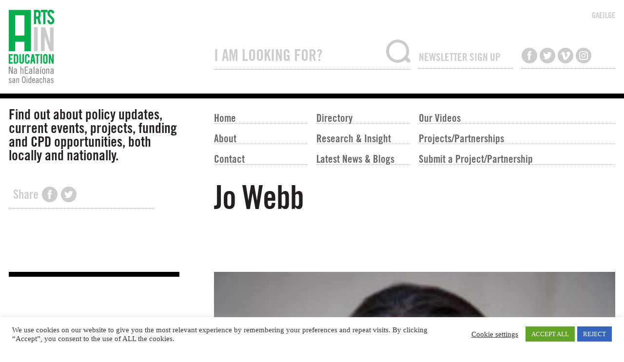

--- FILE ---
content_type: text/html; charset=UTF-8
request_url: https://artsineducation.ie/en/artists/jo-webb/
body_size: 7259
content:
<!DOCTYPE html>
<html><head>
<!-- Google Tag Manager -->
<script>(function(w,d,s,l,i){w[l]=w[l]||[];w[l].push({'gtm.start':
new Date().getTime(),event:'gtm.js'});var f=d.getElementsByTagName(s)[0],
j=d.createElement(s),dl=l!='dataLayer'?'&l='+l:'';j.async=true;j.src=
'https://www.googletagmanager.com/gtm.js?id='+i+dl;f.parentNode.insertBefore(j,f);
})(window,document,'script','dataLayer','GTM-K2JDTVW');</script><!---->
<!-- End Google Tag Manager -->

<meta charset="utf-8" />
<meta name="viewport" content="width=device-width, initial-scale=1, maximum-scale=1"> 
<meta http-equiv="X-UA-Compatible" content="IE=edge">


<title>Jo Webb | Artists | Arts in Education</title>
<meta name="description" content="" />
<meta property="og:title" content="Jo Webb - Arts in EducationArts in Education" />
<meta property="og:type" content="article" />
<meta property="og:url" content="https://artsineducation.ie/en/artists/jo-webb/" />
<meta property="og:image" content="https://artsineducation.ie/wp-content/uploads/edit_Jo-Webb-headshots-Oct-2014-1.jpg" />
 
    

<meta property="og:site_name" content="Arts in Education" />
<meta property="og:description" content="" />
    <link rel="shortcut icon" href="https://artsineducation.ie/wp-content/themes/aie2023/favicon1.png" type="image/png" />
<meta name='robots' content='index, follow, max-image-preview:large, max-snippet:-1, max-video-preview:-1' />

	<!-- This site is optimized with the Yoast SEO plugin v26.0 - https://yoast.com/wordpress/plugins/seo/ -->
	<link rel="canonical" href="https://artsineducation.ie/artists/jo-webb/" />
	<meta property="og:locale" content="en_US" />
	<meta property="og:type" content="article" />
	<meta property="og:title" content="Jo Webb - Arts in Education" />
	<meta property="og:url" content="https://artsineducation.ie/artists/jo-webb/" />
	<meta property="og:site_name" content="Arts in Education" />
	<meta property="og:image" content="https://artsineducation.ie/wp-content/uploads/edit_Jo-Webb-headshots-Oct-2014-1.jpg" />
	<meta property="og:image:width" content="216" />
	<meta property="og:image:height" content="216" />
	<meta property="og:image:type" content="image/jpeg" />
	<meta name="twitter:card" content="summary_large_image" />
	<!-- / Yoast SEO plugin. -->


<style id='wp-img-auto-sizes-contain-inline-css' type='text/css'>
img:is([sizes=auto i],[sizes^="auto," i]){contain-intrinsic-size:3000px 1500px}
/*# sourceURL=wp-img-auto-sizes-contain-inline-css */
</style>
<link rel='stylesheet' id='cookie-law-info-css' href='https://artsineducation.ie/wp-content/plugins/cookie-law-info/legacy/public/css/cookie-law-info-public.css?ver=3.3.9.1' type='text/css' media='all' />
<link rel='stylesheet' id='cookie-law-info-gdpr-css' href='https://artsineducation.ie/wp-content/plugins/cookie-law-info/legacy/public/css/cookie-law-info-gdpr.css?ver=3.3.9.1' type='text/css' media='all' />
<link rel='stylesheet' id='wpgeo-css' href='https://artsineducation.ie/wp-content/plugins/wp-geo/css/wp-geo.css?ver=3.5.1' type='text/css' media='all' />
<link rel='stylesheet' id='var-css' href='https://artsineducation.ie/wp-content/themes/aie2023/css/var.css?ver=6.9' type='text/css' media='screen' />
<link rel='stylesheet' id='aie2-css' href='https://artsineducation.ie/wp-content/themes/aie2023/css/aie2.css?ver=6.9' type='text/css' media='screen' />
<link rel='stylesheet' id='new-css' href='https://artsineducation.ie/wp-content/themes/aie2023/css/new.css?ver=6.9' type='text/css' media='screen' />
<link rel='stylesheet' id='post-css' href='https://artsineducation.ie/wp-content/themes/aie2023/css/post.css?ver=6.9' type='text/css' media='screen' />
<link rel='stylesheet' id='home_2022-css' href='https://artsineducation.ie/wp-content/themes/aie2023/css/home_2022.css?ver=6.9' type='text/css' media='screen' />
<link rel='stylesheet' id='projects_2022-css' href='https://artsineducation.ie/wp-content/themes/aie2023/css/projects_2022.css?ver=6.9' type='text/css' media='screen' />
<link rel='stylesheet' id='watch_2022-css' href='https://artsineducation.ie/wp-content/themes/aie2023/css/watch_2022.css?ver=6.9' type='text/css' media='screen' />
<link rel='stylesheet' id='news2022-css' href='https://artsineducation.ie/wp-content/themes/aie2023/css/news2022.css?ver=6.9' type='text/css' media='screen' />
<link rel='stylesheet' id='pagination-css' href='https://artsineducation.ie/wp-content/themes/aie2023/css/pagination.css?ver=6.9' type='text/css' media='screen' />
<link rel='stylesheet' id='resources2022-css' href='https://artsineducation.ie/wp-content/themes/aie2023/css/resources2022.css?ver=6.9' type='text/css' media='screen' />
<script type="text/javascript" src="https://artsineducation.ie/wp-content/themes/aie2023/js/jquery-latest.min.js?ver=3.6.0" id="jquery-js"></script>
<script type="text/javascript" id="cookie-law-info-js-extra">
/* <![CDATA[ */
var Cli_Data = {"nn_cookie_ids":[],"cookielist":[],"non_necessary_cookies":[],"ccpaEnabled":"","ccpaRegionBased":"","ccpaBarEnabled":"","strictlyEnabled":["necessary","obligatoire"],"ccpaType":"gdpr","js_blocking":"1","custom_integration":"","triggerDomRefresh":"","secure_cookies":""};
var cli_cookiebar_settings = {"animate_speed_hide":"500","animate_speed_show":"500","background":"#FFF","border":"#b1a6a6c2","border_on":"","button_1_button_colour":"#61a229","button_1_button_hover":"#4e8221","button_1_link_colour":"#fff","button_1_as_button":"1","button_1_new_win":"","button_2_button_colour":"#333","button_2_button_hover":"#292929","button_2_link_colour":"#444","button_2_as_button":"","button_2_hidebar":"","button_3_button_colour":"#3566bb","button_3_button_hover":"#2a5296","button_3_link_colour":"#fff","button_3_as_button":"1","button_3_new_win":"","button_4_button_colour":"#000","button_4_button_hover":"#000000","button_4_link_colour":"#333333","button_4_as_button":"","button_7_button_colour":"#61a229","button_7_button_hover":"#4e8221","button_7_link_colour":"#fff","button_7_as_button":"1","button_7_new_win":"","font_family":"inherit","header_fix":"","notify_animate_hide":"1","notify_animate_show":"","notify_div_id":"#cookie-law-info-bar","notify_position_horizontal":"right","notify_position_vertical":"bottom","scroll_close":"","scroll_close_reload":"","accept_close_reload":"","reject_close_reload":"","showagain_tab":"","showagain_background":"#fff","showagain_border":"#000","showagain_div_id":"#cookie-law-info-again","showagain_x_position":"100px","text":"#333333","show_once_yn":"","show_once":"10000","logging_on":"","as_popup":"","popup_overlay":"1","bar_heading_text":"","cookie_bar_as":"banner","popup_showagain_position":"bottom-right","widget_position":"left"};
var log_object = {"ajax_url":"https://artsineducation.ie/wp-admin/admin-ajax.php"};
//# sourceURL=cookie-law-info-js-extra
/* ]]> */
</script>
<script type="text/javascript" src="https://artsineducation.ie/wp-content/plugins/cookie-law-info/legacy/public/js/cookie-law-info-public.js?ver=3.3.9.1" id="cookie-law-info-js"></script>

			<script type="text/javascript">
			//<![CDATA[

			// WP Geo default settings
			var wpgeo_w = '100%';
			var wpgeo_h = '300px';
			var wpgeo_type = 'G_NORMAL_MAP';
			var wpgeo_zoom = 5;
			var wpgeo_controls = 'GLargeMapControl3D';
			var wpgeo_controltypes = 'G_NORMAL_MAP,G_SATELLITE_MAP,G_HYBRID_MAP,G_PHYSICAL_MAP';
			var wpgeo_scale = 'N';
			var wpgeo_overview = 'N';

			//]]>
			</script>
			    
<!-- Global site tag (gtag.js) - Google Analytics -->
<script async src="https://www.googletagmanager.com/gtag/js?id=G-KJ731CCZD1"></script>
<script>
  window.dataLayer = window.dataLayer || [];
  function gtag(){dataLayer.push(arguments);}
  gtag('js', new Date());

  gtag('config', 'G-KJ731CCZD1');
</script>
 <link rel='stylesheet' id='cookie-law-info-table-css' href='https://artsineducation.ie/wp-content/plugins/cookie-law-info/legacy/public/css/cookie-law-info-table.css?ver=3.3.9.1' type='text/css' media='all' />
</head>
  
 
<body id="en" class="wp-singular artists-template-default single single-artists postid-4860 wp-theme-aie2023 artists">
<!-- Google Tag Manager (noscript) -->
<noscript><iframe src="https://www.googletagmanager.com/ns.html?id=GTM-K2JDTVW"
height="0" width="0" style="display:none;visibility:hidden"></iframe></noscript>
<!-- End Google Tag Manager (noscript) -->
<script type="text/javascript">
    $('body').addClass("hasjs");
</script>



<header id="masthead"> 
<div class="wrapper" id="top">

<p id="logo"><a href="https://artsineducation.ie/" rel="home">Arts in Education</a></p>

<p id="translate">
<a href="https://artsineducation.ie/ga/artists/jo-webb">GAEILGE</a>
</p>




<div id="searchbox">            
 <form role="search" method="get"  id="searchform" action="https://artsineducation.ie/en/search/">
  <input type="text" name="s" id="s" value="I AM LOOKING FOR?" onfocus="if(this.value==this.defaultValue)this.value='';" onblur="if(this.value=='')this.value=this.defaultValue;" />
   
  <input type="submit" name="searchsubmit" id="searchsubmit" value="Search" />
</form> 
    
</div>

<div id="mailchimp">
<!--<h3>Join our mailing list</h3>--> 
<h3>NEWSLETTER SIGN UP</h3>
<!-- Begin MailChimp Signup Form -->
<div id="mc_embed_signup">

<form action="//artsineducation.us10.list-manage.com/subscribe/post?u=1b1c90ca204982fbb43314c96&amp;id=761e2fc07a" method="post" id="mc-embedded-subscribe-form" name="mc-embedded-subscribe-form" class="validate" target="_blank">

<!--<p><span class="asterisk">*</span> indicates required</p> -->
<p>
<label for="MERGE1">First Name  <span class="asterisk">*</span></label>
	<input type="text" value="First Name *" name="MERGE1" class="required" id="MERGE1" onFocus="if(this.value==this.defaultValue)this.value='';" onBlur="if(this.value=='')this.value=this.defaultValue;">
</p><p>
	<label for="MERGE2">Last Name  <span class="asterisk">*</span>
</label>
	<input type="text" value="Last Name *" name="MERGE2" class="required" id="MERGE2" onFocus="if(this.value==this.defaultValue)this.value='';" onBlur="if(this.value=='')this.value=this.defaultValue;">
</p><p>
	<label for="MERGE0">Email Address  <span class="asterisk">*</span>
</label>
	<input type="email" value="Email Address *" name="MERGE0" class="required email" id="MERGE0" onFocus="if(this.value==this.defaultValue)this.value='';" onBlur="if(this.value=='')this.value=this.defaultValue;">
</p><p>
<input type="submit" value="Subscribe" name="subscribe" id="mc-embedded-subscribe" class="button"></p>
	<div id="mce-responses" class="clear">
		<div class="response" id="mce-error-response" style="display:none"></div>
		<div class="response" id="mce-success-response" style="display:none"></div>
	</div>
  
</form>
</div>

<!--End mc_embed_signup-->
</div>


<ul id="social">
<li class="facebook"><a href="https://www.facebook.com/AiEPortal" target="_blank">Like us on Facebook</a></li>
<li class="twitter"><a href="https://twitter.com/ArtsEdPortal_ie" target="_blank">Follow us on Twitter</a></li>
<li class="vimeo"><a href="https://vimeo.com/aieportal" target="_blank">Watch us on Vimeo</a></li>
<li class="instagram"><a href="https://www.instagram.com/artsedportal_ie/" target="_blank">Follow us on Instagram</a></li>
</ul>
<br class="clear" />
</div>
<hr />
</header>

<div class="wrapper">


<div id="mainnav"><nav>
<ul>
<li id="home"><a href="https://artsineducation.ie/en/home/">Home</a></li>
<li id="about"><a href="https://artsineducation.ie/en/about/">About</a></li>
<li id="contact"><a href="https://artsineducation.ie/en/contact/">Contact</a></li>
</ul>
<ul>

<li id="directory"><a href="https://artsineducation.ie/en/directory/">Directory</a></li>

<li id="resources"><a href="https://artsineducation.ie/en/research-insight/">Research & Insight</a></li>
<li id="news"><a href="https://artsineducation.ie/en/news/">Latest News & Blogs</a></li>
</ul>
<ul class="wide">
    <!--<li id="wlr"><a href="/watch-listen-read"></a></li>-->
    <li id="wlr"><a href="https://artsineducation.ie/en/our-videos/">Our Videos</a></li>
<li id="projects"><a href="https://artsineducation.ie/en/projects/">Projects/Partnerships</a></li>

<li id="submit"><a href="https://artsineducation.ie/en/submit/">
Submit a Project/Partnership</a></li>
</ul>
</nav></div>



 

<div id="introbox">
<p>Find out about policy updates, current events, projects, funding and CPD opportunities, both locally and nationally.</p>
</div>
<br class="clear" />
</div>
</header>


<section id="content">

<div class="wrapper">


 
 
 
 
<header id="projheader">
<p class="share">
<strong>Share</strong>
<span class="facebook"><a href="https://www.facebook.com/sharer/sharer.php?u=https%3A%2F%2Fartsineducation.ie%2Fen%2Fartists%2Fjo-webb%2F">Share on Facebook</a></span>
<span class="twitter"><a href="http://twitter.com/share?text=&url=https%3A%2F%2Fartsineducation.ie%2Fen%2Fartists%2Fjo-webb%2F&via=ArtsEdPortal_ie">Share on Twitter</a></span>
</p>
<h1>Jo Webb</h1>
<br class="clear" />
</header>

<section id="projectmain">


<div id="mainimage"><div><img width="216" height="216" src="https://artsineducation.ie/wp-content/uploads/edit_Jo-Webb-headshots-Oct-2014-1.jpg" class="attachment-image_924_452 size-image_924_452 wp-post-image" alt="Jo Webb headshots" decoding="async" srcset="https://artsineducation.ie/wp-content/uploads/edit_Jo-Webb-headshots-Oct-2014-1.jpg 216w, https://artsineducation.ie/wp-content/uploads/edit_Jo-Webb-headshots-Oct-2014-1-157x157.jpg 157w" sizes="(max-width: 216px) 100vw, 216px" /></div></div>
<div id="maincaption"><p></p></div>
<div id="maincontent">
<div>
</div>
</div>

</section> 


<section id="projectmeta">
<section id="postmeta">
<div id="projectinfo">




</div>
</section>

</section> 

<br class="clear" />







<br class="clear" />

<hr />
</div>
</section>


 
<footer id="footer">
<div class="wrapper">

 
<div class="third">
<section><div>

<p id="flogo"><a href="/">Arts in Education</a></p>

<ul id="footer-social">
<li class="twitter"><a href="https://twitter.com/ArtsEdPortal_ie" target="_blank"><span>ArtsEdPortal_ie</span></a></li><li class="facebook"><a href="https://www.facebook.com/AiEPortal" target="_blank"><span>AiEPortal</span></a></li><li class="vimeo"><a href="https://vimeo.com/aieportal" target="_blank"><span>aieportal</span></a></li><li class="instagram"><a href="https://www.instagram.com/artsedportal_ie/" target="_blank"><span>artsedportal_ie</span></a></li></ul><br class="clear" />
</div>
</section>
</div>

<div id="depts" class="third">
<section><div>
<!--<p id="education" class="support"><a href="http://www.education.ie/">Department of Education and Skills</a></p>
<p id="arts" class="support"><a href="http://www.ahg.gov.ie/">Department of Arts, Heritage and the Gaeltacht</a></p>-->
<p id="creative" class="support"><a href="https://www.creativeireland.gov.ie/">Creative Ireland Programme</a></p><p id="gov" class="support"><a href="http://www.gov.ie/">Government of Ireland</a></p>
</div>
</section>
</div>

<div id="address" class="third">
<section><div>

        <p><a href="/en/privacy-policy/">Privacy Policy</a></p>
<p>To get in touch, email us at:<br />
<a href="mailto:editor@artsineducation.ie">editor@artsineducation.ie</a></p>
</div>
</section>
</div>
 

<br class="clear" />

<p id="designedby"><a href="http://newgraphic.ie/">Design by New Graphic</a></p>
</div>
</footer>



<script type="speculationrules">
{"prefetch":[{"source":"document","where":{"and":[{"href_matches":"/*"},{"not":{"href_matches":["/wp-*.php","/wp-admin/*","/wp-content/uploads/*","/wp-content/*","/wp-content/plugins/*","/wp-content/themes/aie2023/*","/*\\?(.+)"]}},{"not":{"selector_matches":"a[rel~=\"nofollow\"]"}},{"not":{"selector_matches":".no-prefetch, .no-prefetch a"}}]},"eagerness":"conservative"}]}
</script>
<!--googleoff: all--><div id="cookie-law-info-bar" data-nosnippet="true"><span><div class="cli-bar-container cli-style-v2"><div class="cli-bar-message">We use cookies on our website to give you the most relevant experience by remembering your preferences and repeat visits. By clicking “Accept”, you consent to the use of ALL the cookies.</div><div class="cli-bar-btn_container"><a role='button' class="cli_settings_button" style="margin:0px 10px 0px 5px">Cookie settings</a><a id="wt-cli-accept-all-btn" role='button' data-cli_action="accept_all" class="wt-cli-element medium cli-plugin-button wt-cli-accept-all-btn cookie_action_close_header cli_action_button">ACCEPT ALL</a> <a role='button' id="cookie_action_close_header_reject" class="medium cli-plugin-button cli-plugin-main-button cookie_action_close_header_reject cli_action_button wt-cli-reject-btn" data-cli_action="reject">REJECT</a></div></div></span></div><div id="cookie-law-info-again" data-nosnippet="true"><span id="cookie_hdr_showagain">Manage consent</span></div><div class="cli-modal" data-nosnippet="true" id="cliSettingsPopup" tabindex="-1" role="dialog" aria-labelledby="cliSettingsPopup" aria-hidden="true">
  <div class="cli-modal-dialog" role="document">
	<div class="cli-modal-content cli-bar-popup">
		  <button type="button" class="cli-modal-close" id="cliModalClose">
			<svg class="" viewBox="0 0 24 24"><path d="M19 6.41l-1.41-1.41-5.59 5.59-5.59-5.59-1.41 1.41 5.59 5.59-5.59 5.59 1.41 1.41 5.59-5.59 5.59 5.59 1.41-1.41-5.59-5.59z"></path><path d="M0 0h24v24h-24z" fill="none"></path></svg>
			<span class="wt-cli-sr-only">Close</span>
		  </button>
		  <div class="cli-modal-body">
			<div class="cli-container-fluid cli-tab-container">
	<div class="cli-row">
		<div class="cli-col-12 cli-align-items-stretch cli-px-0">
			<div class="cli-privacy-overview">
				<h4>Privacy Overview</h4>				<div class="cli-privacy-content">
					<div class="cli-privacy-content-text">This website uses cookies to improve your experience while you navigate through the website. Out of these, the cookies that are categorized as necessary are stored on your browser as they are essential for the working of basic functionalities of the website. We also use third-party cookies that help us analyze and understand how you use this website. These cookies will be stored in your browser only with your consent. You also have the option to opt-out of these cookies. But opting out of some of these cookies may affect your browsing experience.</div>
				</div>
				<a class="cli-privacy-readmore" aria-label="Show more" role="button" data-readmore-text="Show more" data-readless-text="Show less"></a>			</div>
		</div>
		<div class="cli-col-12 cli-align-items-stretch cli-px-0 cli-tab-section-container">
												<div class="cli-tab-section">
						<div class="cli-tab-header">
							<a role="button" tabindex="0" class="cli-nav-link cli-settings-mobile" data-target="necessary" data-toggle="cli-toggle-tab">
								Necessary							</a>
															<div class="wt-cli-necessary-checkbox">
									<input type="checkbox" class="cli-user-preference-checkbox"  id="wt-cli-checkbox-necessary" data-id="checkbox-necessary" checked="checked"  />
									<label class="form-check-label" for="wt-cli-checkbox-necessary">Necessary</label>
								</div>
								<span class="cli-necessary-caption">Always Enabled</span>
													</div>
						<div class="cli-tab-content">
							<div class="cli-tab-pane cli-fade" data-id="necessary">
								<div class="wt-cli-cookie-description">
									Necessary cookies are absolutely essential for the website to function properly. These cookies ensure basic functionalities and security features of the website, anonymously.
<table class="cookielawinfo-row-cat-table cookielawinfo-winter"><thead><tr><th class="cookielawinfo-column-1">Cookie</th><th class="cookielawinfo-column-3">Duration</th><th class="cookielawinfo-column-4">Gaeilge</th></tr></thead><tbody><tr class="cookielawinfo-row"><td class="cookielawinfo-column-1">cookielawinfo-checbox-analytics</td><td class="cookielawinfo-column-3">11 months</td><td class="cookielawinfo-column-4">This cookie is set by GDPR Cookie Consent plugin. The cookie is used to store the user consent for the cookies in the category "Analytics".</td></tr><tr class="cookielawinfo-row"><td class="cookielawinfo-column-1">cookielawinfo-checbox-functional</td><td class="cookielawinfo-column-3">11 months</td><td class="cookielawinfo-column-4">The cookie is set by GDPR cookie consent to record the user consent for the cookies in the category "Functional".</td></tr><tr class="cookielawinfo-row"><td class="cookielawinfo-column-1">cookielawinfo-checbox-others</td><td class="cookielawinfo-column-3">11 months</td><td class="cookielawinfo-column-4">This cookie is set by GDPR Cookie Consent plugin. The cookie is used to store the user consent for the cookies in the category "Other.</td></tr><tr class="cookielawinfo-row"><td class="cookielawinfo-column-1">cookielawinfo-checkbox-necessary</td><td class="cookielawinfo-column-3">11 months</td><td class="cookielawinfo-column-4">This cookie is set by GDPR Cookie Consent plugin. The cookies is used to store the user consent for the cookies in the category "Necessary".</td></tr><tr class="cookielawinfo-row"><td class="cookielawinfo-column-1">cookielawinfo-checkbox-performance</td><td class="cookielawinfo-column-3">11 months</td><td class="cookielawinfo-column-4">This cookie is set by GDPR Cookie Consent plugin. The cookie is used to store the user consent for the cookies in the category "Performance".</td></tr><tr class="cookielawinfo-row"><td class="cookielawinfo-column-1">viewed_cookie_policy</td><td class="cookielawinfo-column-3">11 months</td><td class="cookielawinfo-column-4">The cookie is set by the GDPR Cookie Consent plugin and is used to store whether or not user has consented to the use of cookies. It does not store any personal data.</td></tr></tbody></table>								</div>
							</div>
						</div>
					</div>
																	<div class="cli-tab-section">
						<div class="cli-tab-header">
							<a role="button" tabindex="0" class="cli-nav-link cli-settings-mobile" data-target="functional" data-toggle="cli-toggle-tab">
								Functional							</a>
															<div class="cli-switch">
									<input type="checkbox" id="wt-cli-checkbox-functional" class="cli-user-preference-checkbox"  data-id="checkbox-functional" />
									<label for="wt-cli-checkbox-functional" class="cli-slider" data-cli-enable="Enabled" data-cli-disable="Disabled"><span class="wt-cli-sr-only">Functional</span></label>
								</div>
													</div>
						<div class="cli-tab-content">
							<div class="cli-tab-pane cli-fade" data-id="functional">
								<div class="wt-cli-cookie-description">
									Functional cookies help to perform certain functionalities like sharing the content of the website on social media platforms, collect feedbacks, and other third-party features.
								</div>
							</div>
						</div>
					</div>
																	<div class="cli-tab-section">
						<div class="cli-tab-header">
							<a role="button" tabindex="0" class="cli-nav-link cli-settings-mobile" data-target="performance" data-toggle="cli-toggle-tab">
								Performance							</a>
															<div class="cli-switch">
									<input type="checkbox" id="wt-cli-checkbox-performance" class="cli-user-preference-checkbox"  data-id="checkbox-performance" />
									<label for="wt-cli-checkbox-performance" class="cli-slider" data-cli-enable="Enabled" data-cli-disable="Disabled"><span class="wt-cli-sr-only">Performance</span></label>
								</div>
													</div>
						<div class="cli-tab-content">
							<div class="cli-tab-pane cli-fade" data-id="performance">
								<div class="wt-cli-cookie-description">
									Performance cookies are used to understand and analyze the key performance indexes of the website which helps in delivering a better user experience for the visitors.
								</div>
							</div>
						</div>
					</div>
																	<div class="cli-tab-section">
						<div class="cli-tab-header">
							<a role="button" tabindex="0" class="cli-nav-link cli-settings-mobile" data-target="analytics" data-toggle="cli-toggle-tab">
								Analytics							</a>
															<div class="cli-switch">
									<input type="checkbox" id="wt-cli-checkbox-analytics" class="cli-user-preference-checkbox"  data-id="checkbox-analytics" />
									<label for="wt-cli-checkbox-analytics" class="cli-slider" data-cli-enable="Enabled" data-cli-disable="Disabled"><span class="wt-cli-sr-only">Analytics</span></label>
								</div>
													</div>
						<div class="cli-tab-content">
							<div class="cli-tab-pane cli-fade" data-id="analytics">
								<div class="wt-cli-cookie-description">
									Analytical cookies are used to understand how visitors interact with the website. These cookies help provide information on metrics the number of visitors, bounce rate, traffic source, etc.
								</div>
							</div>
						</div>
					</div>
																	<div class="cli-tab-section">
						<div class="cli-tab-header">
							<a role="button" tabindex="0" class="cli-nav-link cli-settings-mobile" data-target="advertisement" data-toggle="cli-toggle-tab">
								Advertisement							</a>
															<div class="cli-switch">
									<input type="checkbox" id="wt-cli-checkbox-advertisement" class="cli-user-preference-checkbox"  data-id="checkbox-advertisement" />
									<label for="wt-cli-checkbox-advertisement" class="cli-slider" data-cli-enable="Enabled" data-cli-disable="Disabled"><span class="wt-cli-sr-only">Advertisement</span></label>
								</div>
													</div>
						<div class="cli-tab-content">
							<div class="cli-tab-pane cli-fade" data-id="advertisement">
								<div class="wt-cli-cookie-description">
									Advertisement cookies are used to provide visitors with relevant ads and marketing campaigns. These cookies track visitors across websites and collect information to provide customized ads.
								</div>
							</div>
						</div>
					</div>
																	<div class="cli-tab-section">
						<div class="cli-tab-header">
							<a role="button" tabindex="0" class="cli-nav-link cli-settings-mobile" data-target="others" data-toggle="cli-toggle-tab">
								Others							</a>
															<div class="cli-switch">
									<input type="checkbox" id="wt-cli-checkbox-others" class="cli-user-preference-checkbox"  data-id="checkbox-others" />
									<label for="wt-cli-checkbox-others" class="cli-slider" data-cli-enable="Enabled" data-cli-disable="Disabled"><span class="wt-cli-sr-only">Others</span></label>
								</div>
													</div>
						<div class="cli-tab-content">
							<div class="cli-tab-pane cli-fade" data-id="others">
								<div class="wt-cli-cookie-description">
									Other uncategorized cookies are those that are being analyzed and have not been classified into a category as yet.
								</div>
							</div>
						</div>
					</div>
										</div>
	</div>
</div>
		  </div>
		  <div class="cli-modal-footer">
			<div class="wt-cli-element cli-container-fluid cli-tab-container">
				<div class="cli-row">
					<div class="cli-col-12 cli-align-items-stretch cli-px-0">
						<div class="cli-tab-footer wt-cli-privacy-overview-actions">
						
															<a id="wt-cli-privacy-save-btn" role="button" tabindex="0" data-cli-action="accept" class="wt-cli-privacy-btn cli_setting_save_button wt-cli-privacy-accept-btn cli-btn">SAVE &amp; ACCEPT</a>
													</div>
						
					</div>
				</div>
			</div>
		</div>
	</div>
  </div>
</div>
<div class="cli-modal-backdrop cli-fade cli-settings-overlay"></div>
<div class="cli-modal-backdrop cli-fade cli-popupbar-overlay"></div>
<!--googleon: all--><script type="text/javascript" src="https://artsineducation.ie/wp-includes/js/dist/hooks.min.js?ver=dd5603f07f9220ed27f1" id="wp-hooks-js"></script>
<script type="text/javascript" src="https://artsineducation.ie/wp-includes/js/dist/i18n.min.js?ver=c26c3dc7bed366793375" id="wp-i18n-js"></script>
<script type="text/javascript" id="wp-i18n-js-after">
/* <![CDATA[ */
wp.i18n.setLocaleData( { 'text direction\u0004ltr': [ 'ltr' ] } );
//# sourceURL=wp-i18n-js-after
/* ]]> */
</script>
<script type="text/javascript" src="https://artsineducation.ie/wp-content/plugins/contact-form-7/includes/swv/js/index.js?ver=6.1.4" id="swv-js"></script>
<script type="text/javascript" id="contact-form-7-js-before">
/* <![CDATA[ */
var wpcf7 = {
    "api": {
        "root": "https:\/\/artsineducation.ie\/wp-json\/",
        "namespace": "contact-form-7\/v1"
    },
    "cached": 1
};
//# sourceURL=contact-form-7-js-before
/* ]]> */
</script>
<script type="text/javascript" src="https://artsineducation.ie/wp-content/plugins/contact-form-7/includes/js/index.js?ver=6.1.4" id="contact-form-7-js"></script>
<script type="text/javascript" src="https://artsineducation.ie/wp-content/themes/aie2023/js/jQuery-FontSpy.js?ver=1.1" id="cluster-js"></script>
<script type="text/javascript" src="https://artsineducation.ie/wp-content/themes/aie2023/js/libs.js?ver=1.1" id="libs-js"></script>
<script type="text/javascript" src="https://artsineducation.ie/wp-content/themes/aie2023/js/aie_2021.js?ver=1.1" id="aie_2021-js"></script>















</body>
</html>


--- FILE ---
content_type: text/css
request_url: https://artsineducation.ie/wp-content/themes/aie2023/css/var.css?ver=6.9
body_size: -44
content:
:root {

/*    --grey: #666;*/
    --grey: #595959;
    --blue: #00ccff;

    --green: #1caf4d;

    --pink: #FF4DB9;

}

--- FILE ---
content_type: text/css
request_url: https://artsineducation.ie/wp-content/themes/aie2023/css/post.css?ver=6.9
body_size: 629
content:
#fullpost #profile>div:first-child div {
 width:100%; max-width: 200px; margin-bottom: 30px;
}
#fullpost #profile>div:first-child div picture {
 padding-bottom: 100%; border-radius: 50%; position: relative; overflow: hidden; display: block; margin-bottom: 20px;
}
#fullpost #profile>div:first-child div picture img{ width: calc(100% + 2px); height: calc(100% + 2px); position: absolute; top: 50%; left: 50%; transform: translate(-50%,-50%);
}


#fullpost #profile figcaption{     color: #1caf4d;
    font-style: italic; padding:0.5em;
    font-size: 1.5em;
    line-height: 1.4;}
    #fullpost #profile {
 
        color: #808080; font-style: italic; margin-bottom: 40px; 
}

@media all and (max-width: 500px) {
   
    #fullpost {
margin-right: 20px;
    }
    #fullpost #profile>div:first-child div {
        max-width: 160px;
    }
}

@media all and (min-width: 501px) {
   
#fullpost { 
display: flex;
flex-wrap: wrap;
}


#fullpost #postmeta {order:-100;}


#fullpost #postimage {
width: 65.25423728813559%;
  
    margin: 0 1.41242937853107% 1em 0;
    order: 0;
}
#fullpost #postmeta {
    width: 27.75423728813559%;
    margin: 0 5.57909604519774% 0 0;
}
#fullpost #maincaption {
/*width:calc(0.2337662337662338 * 74.45887445887446%);*/
order:90;
/*flex:1;*/
margin: 0 1.412429378531073% 1em 1.412429378531073%;
    width:15.25423728813559%;

    flex:1;
}
 

#fullpost #profile {
    order: 10; 
    width:81.92090395480226%; 
        color: #808080; font-style: italic;
     display: flex;
      justify-content: space-between;
}
#fullpost #profile>div:first-child {
    width: 38.96551724137931%;
     display: flex;
}

#fullpost #profile>div:last-child {
    width:59.31034482758621%;
     
}

#fullpost.hasprofile #maincaption {
    order: 15;  
}
#fullpost #postcontent {
 
     width:48.58757062146893%;
    margin-left: 33.33333333333333%;
        
    order: 20;
}
#postcontent p {
    
    font-size: 1.8em;
    line-height: 1.5;
    padding-right: 2.90697674418605%;
    margin: 0 0 1em 0
        
}
    #postcontent li{  font-size: 1.8em; margin: 0 0 0.5em 1em }
    #postcontent ul { margin: 0 0 2em }
    #postcontent ul li{ list-style: disc; margin: 0 0 0.5em 1em}
    #postcontent ol li{ list-style: decimal; margin: 0 0 0.5em 1em }
 
}

--- FILE ---
content_type: text/css
request_url: https://artsineducation.ie/wp-content/themes/aie2023/css/home_2022.css?ver=6.9
body_size: 1406
content:

body.home section#content .wrapper {
    padding-right: 1.39275766016713% ;

}
body.home section#content .wrapper hr{
    margin-right: 0;
}

.box { margin-bottom: 24px; display: flex; flex-direction: column;}
.box>a{
    display: flex; flex-direction: column; flex: 1;

}
.box div {

    padding: 16px;background: #666666; color: white;


}

.boxes .box div {
    background: #cdcccc; color: black;flex: 1;
}
.boxes .box:nth-child(4n+1) div{
    background: #00ccff;
}
.boxes .box:nth-child(4n+2) div{
     background: #ff009a
}
.boxes .box:nth-child(4n+3) div{

}
.boxes .box:nth-child(4n+4) div{
     background:rgba(255,127,3,1);
}

.box>a:hover   {text-decoration: none !important; }
.box>a:hover div {background: var(--grey) !important ; color: white; }

#featured {position:relative;}

@media all and (min-width: 1024px) {
    #featured div {
        background: #00AD4D; color: white;
        box-sizing: border-box;
        width: calc(((100% - 1.39275766016713%) / 2) - 12px);
        width: calc(50% - 12px);
        max-width: 760px; margin: 0 auto; position: absolute; bottom:0; left: 0;/* transform: translate(-50%,-24px);*/

    }
}


.box picture{
    position: relative;
    display: block; width: 100%; height: 0; padding-bottom: 60%;
}

#featured picture {
    padding-bottom: 45%;
}
.box picture img{
    position: absolute;
    width: 100%; height: 100%; left: 0; top: 0; object-fit: cover;
}

.boxes { display: flex; flex-wrap: wrap; justify-content: space-between; }
.boxes .box {
    width: calc(50% - 12px);
}
@media all and (max-width: 500px) {
    .boxes .box {
        width: 100%;
    }

    body.home section#content .wrapper {
        padding-right: 4%;
    }
}



#newsletter { margin: 24px 0;  max-width: 760px;
    box-sizing: border-box;
    background: #cdcccc; color: black;
    padding:12px 12px 0;
}

body.home #newsletter {



    background: #cdcccc; color: black;
    padding:16px; max-width: 760px; margin: 0 auto 24px;
}

#newsletter form {
    box-sizing: border-box;
    font-size: inherit;


    display: flex;
}

#newsletter form p:first-of-type {
    flex: 1;
    margin-right: 1em;

}

#newsletter form input[type="email"] {
    border: none;
    outline: none;
    box-sizing: border-box;
    /*    color: black;
        background: var(--light-blue);border-bottom: 1px solid rgba(0, 0, 0, 1);*/
    background-color: white;  color: black; border: 1px solid white;

    outline: none;
    display: block;
    width: 100%;
 /*   flex: 1;*/

    font-size: inherit;
    line-height: inherit;
    font-weight: 400;

    font-family: inherit;
    font-style: normal;
   /* padding: 0 0.5em 0 0;margin-bottom: 1rem;*/


}


#newsletter form input:-webkit-autofill,
#newsletter form input:-webkit-autofill:hover,
#newsletter form input:-webkit-autofill:focus,
#newsletter form textarea:-webkit-autofill,
#newsletter form textarea:-webkit-autofill:hover,
#newsletter form textarea:-webkit-autofill:focus,
#newsletter form select:-webkit-autofill,
#newsletter form select:-webkit-autofill:hover,
#newsletter form select:-webkit-autofill:focus {
    /* border: 1px solid green;
   -webkit-text-fill-color: green;*/
    /* -webkit-box-shadow: 0 0 0px 1000px var(--light-blue) inset;*/

    transition: background-color 5000s ease-in-out 0s;

    background: white !important; color: black;

}


@-webkit-keyframes autofill {
    0%,100% {
        color: #666;
        background: transparent;
    }
}



#newsletter form input:-webkit-autofill {
    -webkit-animation-delay: 1s; /* Safari support - any positive time runs instantly */
    -webkit-animation-name: autofill;
    -webkit-animation-fill-mode: both;
}



#newsletter form p { margin:1em 0; }
#newsletter form label {
    visibility: hidden;
    position: fixed;
    top: -100px;
}

#newsletter form input[type="submit"] {
    display: inline-block;
    border: none;
    outline: none;
    font-weight: 700;
    margin: 0;
    cursor: pointer;


}

#newsletter form input[type="submit"] {
    cursor: pointer;
    font-weight: 400;

    display: flex;
    align-content: center;
    align-items: center;
    /*align-items: center;*/
    background-color: transparent;
    white-space: nowrap;
    /*color: #000;
    border: 1px solid rgba(0, 0, 0, 0.54);*/
    border: 1px solid white;
    color: white;
    transition: all 0.2s ease;
    font-size: inherit;
    line-height: inherit;
    transition-property: color, background, border;
    white-space: nowrap;


    /*padding: 0 0 0 0.75em;*/
    display: inline-flex;

    /*mix-blend-mode: screen;*/

    background:#1caf4d; border-color: #1caf4d;

}
#newsletter form input { line-height: 2; padding:0.5em }

#newsletter form  input[type="submit"]::after {
    display: block;
    content: "";
    height: 44px;
    width: 44px;
    min-width: 44px;
/*    background-image: var(--chevron-hover);
    background-size: var(--chevron-size);*/
    background-repeat: no-repeat;
    background-position: center;
    margin-left: auto;

    transform: rotate(-90deg);
}

#newsletter form button:hover {
    /*background-color: var(--spot);
    border: 1px solid var(--spot);
    color: white;*/
    background-color: white;
    border: 1px solid white;
    color: black;
}

#newsletter form button:hover::after {
   /* background-image: var(--chevron);*/
}


@media all and (min-width: 600px) {

}

@media all and (min-width: 900px) {

}

@media all and (max-width: 599px) {
    #newsletter form {
        display: block;


        font-size: 17px;
        line-height: 44px;
    }
}

--- FILE ---
content_type: text/css
request_url: https://artsineducation.ie/wp-content/themes/aie2023/css/watch_2022.css?ver=6.9
body_size: 1092
content:
#videos { margin-right: 1.43266475644699% !important; }


.watchitems {display: flex;   flex-wrap: wrap;}

.watchitem p:not(.thumb){ max-width:36em; }

#featuredvid { box-sizing: border-box; margin: 0 auto 24px; /*max-width: 900px;*/position: relative; display:flex; flex-wrap: nowrap; flex-direction: row }
#featuredvid p.category,
#featuredvid>div:first-child { width:66.666%; max-width: 900px; }


#featuredvid div:not(:first-child) {flex: 1;border-top: 7px solid #ff009a;
    padding:24px;}

div.watchitem{
    position: relative; display: flex; flex-direction: column; box-sizing: border-box;
    margin-bottom: 24px;     background: #cdcccc;
}


 
div.watchitem p.category { z-index: 98; }
div.watchitem p.category span {         background: var(--pink)  }

div.watchitem p.thumb {background-color: #666666;   background-position:center; background-size:cover; background-repeat:no-repeat;
    position: relative;   overflow: hidden;
    display: block; width: 100%; height:100%; position: absolute; top: 0; left: 0;
}
div.watchitem img{
    position: absolute;
    width: 100%; height: 100%; left: 0; top: 0; object-fit: cover;
}
.watchitem iframe { width:100%; height:100%; position:absolute; top:0; left:0; z-index:99; }


    div.watchitems div.watchitem { width: calc(50% - 12px); margin-right: 24px;   }
    div.watchitems div.watchitem:nth-child(2n+2) { margin-right: 0; }

div.watchitem div:not(.iframeholder) {
    border-top: 7px solid #ff009a;
    padding:24px;
}

@media all and (max-width: 500px) {
    #videos {  margin-right: 4% !important;  }

    div.watchitems div.watchitem { width: 100%;   margin-right: 0;  }
    div.watchitems div.watchitem:nth-child(2n+2) { margin-right: 0; }
    div.watchitem div:not(.iframeholder) {
        padding:20px;
    }
}



nav#filter { display: block; margin:0 auto 24px;  font-family: TGC, sans-serif; line-height:1; font-weight:bold; /*max-width: 900px;*/     text-align: center; }
nav#filter::after { display: table; content:"";
    clear: both; height: 1px; }
nav#filter h3 { /*float: left; */ display: inline-block }
nav#filter ul { display: inline-flex; flex-wrap: wrap; /*justify-content: center;*/     align-items: center; }

nav#filter ul::before,
nav#filter h3, nav#filter li { line-height:1.8;  font-size:2.5em; margin: 4px 6px; }
 nav#filter li { margin: 4px; }

/*nav#filter ul::before,*/
nav#filter a { display:inline-block; background:var(--grey); color:#FFF;  padding:0 0 0 5.98802395209581%; }


nav#filter { display: flex;  width: 100%;}

nav#filter ul::before {  /*content: attr(data-heading);*/  }

nav#filter ul::before,
nav#filter h3, nav#filter a { padding:0.25em 0.75em;}

nav#filter h3 { text-align: left;  white-space: nowrap;   }

nav#filter ul::before,
/*nav#filter li.clearing a,*/
nav#filter h3 {padding-left: 0; padding-right: 0; background: none; color: inherit;}


nav#filter a.active, nav#filter a:hover { background:#1caf4d; text-decoration:none;   }

/*nav#filter li.clearing a { color: #1caf4d; }
nav#filter li.clearing a:hover { text-decoration:underline; }*/


body.page-id-13 nav#filter a.active, body.page-id-13 nav#filter a:hover,
body.page-id-13 nav#filter a.active, body.page-id-13 nav#filter a:hover
{ background: var(--blue); color: black}/*
body.page-id-13 nav#filter li.clearing a { color: var(--blue); }*/


nav#filter li.clearing  {  font-size: 20px; }
nav#filter li.clearing a:link,nav#filter li.clearing a:visited { background: #333; color: white; border-radius:12px;}

nav#filter li.clearing a:hover{ background: var(--green); color: black  }
body.page-id-13 nav#filter li.clearing a:hover{ background: var(--blue); color: black  }


@media all and (max-width: 500px) {
    nav#filter {
        width: 100%; display: block;
    }
    nav#filter h3 {
        float: none; width: 100%;
    }
    nav#filter ul::before { min-width: 100%; }

    nav#filter ul {
       /* display: block;*/ justify-content: flex-start; text-align: left;
    }

    nav#filter ul::before,
    nav#filter h3, nav#filter li { font-size: 2.4em; }

    nav#filter ul::before,
    nav#filter h3, nav#filter a { padding:0.25em 20px;}

    nav#filter li:not(.clearing) { margin-right: 4%; width: 100%; box-sizing: border-box}
    nav#filter li a { display: block;}

}

--- FILE ---
content_type: image/svg+xml
request_url: https://artsineducation.ie/wp-content/themes/aie2023/images/search.svg
body_size: 443
content:
<?xml version="1.0" encoding="utf-8"?>
<!-- Generator: Adobe Illustrator 16.0.0, SVG Export Plug-In . SVG Version: 6.00 Build 0)  -->
<!DOCTYPE svg PUBLIC "-//W3C//DTD SVG 1.1//EN" "http://www.w3.org/Graphics/SVG/1.1/DTD/svg11.dtd">
<svg version="1.1" id="Layer_1" xmlns="http://www.w3.org/2000/svg" xmlns:xlink="http://www.w3.org/1999/xlink" x="0px" y="0px"
	 width="44px" height="42px" viewBox="0 0 44 42" enable-background="new 0 0 44 42" xml:space="preserve">
<path fill="#CDCCCC" d="M42.999,35.987l-4.34-4.341c1.864-3.118,2.955-6.75,2.955-10.646c0-11.492-9.316-20.809-20.808-20.809
	C9.316,0.191,0,9.507,0,21c0,11.49,9.315,20.809,20.806,20.809c5.123,0,9.808-1.862,13.435-4.933l3.933,3.934
	c0.667,0.668,1.539,0.999,2.414,0.999c0.871,0,1.747-0.331,2.411-0.999C44.333,39.475,44.333,37.319,42.999,35.987z M5.202,21
	c0-8.619,6.986-15.606,15.604-15.606S36.412,12.38,36.412,21c0,8.617-6.987,15.604-15.605,15.604S5.202,29.617,5.202,21z"/>
</svg>


--- FILE ---
content_type: image/svg+xml
request_url: https://artsineducation.ie/wp-content/themes/aie2023/images/facebook.svg
body_size: 335
content:
<?xml version="1.0" encoding="utf-8"?>
<!-- Generator: Adobe Illustrator 16.0.0, SVG Export Plug-In . SVG Version: 6.00 Build 0)  -->
<!DOCTYPE svg PUBLIC "-//W3C//DTD SVG 1.1//EN" "http://www.w3.org/Graphics/SVG/1.1/DTD/svg11.dtd">
<svg version="1.1" id="Layer_1" xmlns="http://www.w3.org/2000/svg" xmlns:xlink="http://www.w3.org/1999/xlink" x="0px" y="0px"
	 width="32px" height="32px" viewBox="0 0 32 32" enable-background="new 0 0 32 32" xml:space="preserve">
<g>
	<g>
		<path fill="#FFFFFF" d="M17.424,25.232h-3.818v-9.235h-1.913v-3.182h1.913v-1.91c0-2.597,1.077-4.14,4.137-4.14h2.553v3.182H18.7
			c-1.195,0-1.271,0.445-1.271,1.275l-0.005,1.593h2.886l-0.332,3.182h-2.554L17.424,25.232L17.424,25.232z"/>
	</g>
</g>
</svg>


--- FILE ---
content_type: application/javascript
request_url: https://artsineducation.ie/wp-content/themes/aie2023/js/aie_2021.js?ver=1.1
body_size: 5802
content:
if( /android|iphone|ipod|blackberry|mini|windows\sce|palm/i.test(navigator.userAgent.toLowerCase()) && /mobile/i.test(navigator.userAgent.toLowerCase())  ) {
	   var mobile = "mobile";
} else {var mobile = "notmobile"; } 
if( /ipad/i.test(navigator.userAgent.toLowerCase()) ) {
	   var ipad = "ipad";
	   
	   
} 

// wait for end of scrolling:
$.fn.scrollEnd = function(callback, timeout) {          
  $(this).scroll(function(){
    var $this = $(this);
    if ($this.data('scrollTimeout')) {
      clearTimeout($this.data('scrollTimeout'));
    }
    $this.data('scrollTimeout', setTimeout(callback,timeout));
  });
};

function scrollbarWidth() {
    var $inner = jQuery('<div style="width: 100%; height:200px;">test</div>'),
        $outer = jQuery('<div style="width:200px;height:150px; position: absolute; top: 0; left: 0; visibility: hidden; overflow:hidden;"></div>').append($inner),
        inner = $inner[0],
        outer = $outer[0];
     
    jQuery('body').append(outer);
    var width1 = inner.offsetWidth;
    $outer.css('overflow', 'scroll');
    var width2 = outer.clientWidth;
    $outer.remove();
 
    return (width1 - width2);
}

function checkingsize() {
	
	var bwidth = $(window).width();
    var hContent = $("body").height(); 
    var hWindow = $(window).height(); 
	var clientwidth =document.body.clientWidth;
	
    if(hContent>hWindow) {
        var wwidth = bwidth+scrollbarWidth();  
    } else {
        var wwidth = bwidth;
    }
	
	
	if( wwidth < 501 ){	
		if($('#hamburger').hasClass('out')){
		} else {
	     //$('#mainnav').hide();
		 $('#mainnav').hide();
		}
		 //$('#hamburger').show();
	} else {
		//$('#hamburger').hide();
		$('#mainnav').show();
	}	
	
	
	if( wwidth > 1436 ){
	} else if( wwidth < 1436 && wwidth > 950 ){	
	
	var pc = ((wwidth/1436)*100)*(62.5/100);
	var roundup = Math.round(pc)+'%'; 
	
	//$("#introbox").text(roundup);
	//$("body").css({ fontSize: roundup  });
	//$("#content p").css({ fontSize: '1.8em'  });
	
	} else if( wwidth < 950 && wwidth > 500 ){
		
		if (ipad == "ipad"){
		var pc = ((wwidth/1436)*100)*(62.5/100);
		var roundup = Math.round(pc)+'%'; 
		
		} else {
		var pc = ((950/1436)*100)*(62.5/100);
		var roundup = Math.round(pc)+'%'; 
		
		}
		//$("body").css({ fontSize: roundup  });
		//$("#content p").css({ fontSize: '1.8em'  });
	
	} else if( wwidth < 500 ){
		
		var pc = 100*(62.5/100);
		var roundup = Math.round(pc)+'%'; 
		
		//$("body").css({ fontSize: roundup  });
		//$("#content p").css({ fontSize: '1.8em'  });
	
	}  	 
	
	
	if (($("#quote").length > 0)){
		if( wwidth > 1436 ){	
		var qheight = 452;
		
		} else if( wwidth < 1436 ){	
		var qw = wwidth*98.60724233983287/100;
		var qheight = Math.round(qw*31.92090395480226/100);
		}
		$("#quote section").css({ minHeight: qheight  });
		 //$("#quote cite").text(qheight);
	}
		 
		  
	if( wwidth < 850 ){	
		 //$('#topmenu').hide();
		 //$("#mobileburger").css({ position: "static" });
		 
		 $("#swapto").prepend($('#swapper'));
		 $("#swaphome").prepend($('#bigsquare'));
		 
		 $("#wr1").before($('#twosquares'));
		  
	} else {
		//$('#topmenu').show();
		//$("#mobileburger").css({ position: "absolute" });	
		
		$("#swaphome").prepend($('#swapper'));
		$("#bigsquarehome").prepend($('#bigsquare'));
		
		$("#wr2").after($('#twosquares'));
	}	
	
	if ($("body.projects").length > 0){
		if( wwidth < 500 ){	
	
		  $('#projectmain').append($("#spotlightheading")); 
		  $('#projectmain').append($("#spotlight")); 
		 
		} else {
		
		  $('#headshots').prepend($("#spotlightheading")); 
		  $('#projectmain').prepend($("#spotlight")); 
		 
		}
	}
	
	

}





//READ MORE LINKS
function readmore(){


$(".readmore").each(function() {
	$(this).hide();
	$(this).before('<p class="expand more">Read more</p>');
	$(this).append('<p class="contract more">Read less</p>');
	
if($(this).closest("#featured").length ) {
	
$(".expand").css({cursor: "pointer"}).click(function(){
		$("#featured").addClass('projecttextopen');
		//$("#featured").animate({ height: 'auto', paddingBottom:'0' }, 200);
	$(this).next($('.readmore')).slideDown("fast");
	$(this).hide("fast");
	});
$(".contract").css({cursor: "pointer"}).click(function(){
	$(this).parent().slideUp("fast", function() {
		$("#featured").removeClass('projecttextopen');
		//$("#featured").animate({ height: '0', paddingBottom:'65.69767441860465%' }, 200);
	});
	$(this).parent().prev($('.expand')).show("fast"); 
	});

} else { 

$(".expand").css({cursor: "pointer"}).click(function(){ $(this).next($('.readmore')).slideDown("fast"); $(this).hide("fast"); });
$(".contract").css({cursor: "pointer"}).click(function(){ $(this).parent().slideUp("fast"); $(this).parent().prev($('.expand')).show("fast");  });

}
});
}



//CAPTIONS
function imagecaptions(){


$("#imagery p").each(function() {
	
	var thisalt = $(this).children('img').attr('alt');
	
	//$(this).html(thisalt);
	
	if(thisalt) {
	$(this).append('<span class="icap"><b>'+thisalt+'</b></span>');
	}
	var thisalt = '';		
});

$("#imagery p .icap").animate({ bottom: '-5em'}, 0);

$("#imagery p").hover(function(){
	
	
		$(this).children('.icap').animate({ bottom: '0'}, 100);
	
	},function() {
	
	$(this).children('.icap').animate({ bottom: '-5em'}, 100);
	
	});

}



$(window).resize(function() {
	 checkingsize(); 	
});

var getUrlParameter = function getUrlParameter(sParam) {
    var sPageURL = decodeURIComponent(window.location.search.substring(1)),
        sURLVariables = sPageURL.split('&'),
        sParameterName,
        i;

    for (i = 0; i < sURLVariables.length; i++) {
        sParameterName = sURLVariables[i].split('=');

        if (sParameterName[0] === sParam) {
            return sParameterName[1] === undefined ? true : sParameterName[1];
        }
    }
};


$(window).load(function(){
	
		var bwidth = $(window).width();
    var hContent = $("body").height(); 
    var hWindow = $(window).height(); 
	var clientwidth =document.body.clientWidth;
	
    if(hContent>hWindow) {
        var wwidth = bwidth+scrollbarWidth();  
    } else {
        var wwidth = bwidth;
    }
	
	
	if( wwidth > 500 ){	

if(getUrlParameter('type')!=null){ 
			var distance = $('#viewas').offset().top; 
			var newdistance = Math.round(distance)-20;
			$("html, body").delay(0).animate({ scrollTop: newdistance }, 0); 
}
	}

});


function directory_new(){
	
	if( $('#directorynav_new').length ){
		
		
		
		$('#directorynav_new > ul > li').each(function(){
			
			if($(this).has('ul').length){
				
				$(this).children('a').append('<b class="opener"></b>');
				$(this).children('a').append('<span class="chevron"></span>');
				
				var thislist = $(this).children('ul');
				thislist.hide();
				
/*				if($(this).children('a').hasClass('currentdirectory')){
					thislist.show();
				} */
								
				thislist.children('li').each(function(){
					
					if($(this).children('a').hasClass('currentdirectory')){
						$(this).closest('ul').closest('li').addClass('currentdirectory');
						$(this).closest('ul').closest('li').children('a').addClass('currentdirectory');
						
						$(this).closest('ul').closest('li').find('b.opener').addClass('opened');
				 
						thislist.show();
					} else { 
						
					}
				});
			}
		});
		
/*		$('#directorynav_new > ul > li > a').click(function(e) {
			e.stopPropagation();
			return false;
		});*/
		var dheight, newminheight;
		 dheight = $('#directorynav_new>ul').height();
				   if(dheight>400){
				   		newminheight = dheight+100+'px';
				   } else { newminheight = '500px';  }
				   
				   
				   
					$('#directory_list').animate({'min-height':newminheight},100);
					$('#directory_map').animate({'min-height':newminheight},100);
				   
		
		$("b.opener").css({cursor:'pointer'}).click(function(e) { 
		   
		   //do something
		   if($(this).hasClass('opened')) { 
//		   if($(this).closest('li').hasClass('currentdirectory')) { 
		  	   $(this).removeClass('opened');
			   $(this).closest('li').children('ul').slideUp(100, function(){
				   dheight = $('#directorynav_new>ul').height();
				   if(dheight>400){
				   		newminheight = dheight+100+'px';
				   } else { newminheight = '500px';  }
					$('#directory_list').animate({'min-height':newminheight},100);
					$('#directory_map').animate({'min-height':newminheight},100);
				}); 
		   	   //$(this).closest('li').removeClass('currentdirectory');
		   } else {
			   $(this).addClass('opened');
			   $(this).closest('li').children('ul').slideDown(100, function(){
				   dheight = $('#directorynav_new>ul').height();
				   if(dheight>400){
				   		newminheight = dheight+100+'px';
				   } else { newminheight = '500px';  }
					$('#directory_list').animate({'min-height':newminheight},100);
					$('#directory_map').animate({'min-height':newminheight},100);
				});
		   	   //$(this).closest('li').addClass('currentdirectory');
		   }
		   
		   e.stopPropagation();
		   return false;
		});
				
	}


	
}

function directory_list_pagination(){


var alphabet = ['abc','def','ghi','jkl','mno','pqr','stu','vwx','yz'];
var alphabetnames = ['ABC','DEF','GHI','JKL','MNO','PQR','STU','VWX','YZ'];
//	$('#directory_list')


	$('#directory_list .pagination').append('<ul></ul>');
	
	var index;
	for (index = 0; index < alphabet.length; ++index) {
		
		
		if($('#directory_list ul#'+alphabet[index]).length>0){
			
			$('#directory_list .pagination ul').append('<li><a href="#'+alphabet[index]+'">'+alphabetnames[index]+'</a></li>');
			
		} else {
			$('#directory_list .pagination ul').append('<li><span>'+alphabetnames[index]+'</span></li>');
		}
		
		
	}
	$('#directory_list .pagination ul li:first-child a').addClass('current');
	
	$('#directory_list .pagination li a').click(function(){
		
		if($(this).hasClass('current')){
			
			
		} else {
			
			$('#directory_list .pagination ul li a.current').removeClass('current');
			$(this).addClass('current');
			var href=$(this).attr('href');
			//var theid = href.substring(1, href.length);
			$('#directory_list ul.listing').hide();
			$(href).show();
			
			var distance = $('#directory_list').offset().top; 
			var newdistance = Math.round(distance);
			$("html, body").delay(200).animate({ scrollTop: newdistance }, 400); 
				  
		}
		
		return false;
		
	});



}

function downloads_analytics(){
	
	$('a[href$="pdf"] ,a[href$="docx"] ,  a[href$="doc"] ,  a[href$="xlsx"] ,  a[href$="xls"]').each(function(){
		
		var thislink = $(this);
		var href= thislink.attr('href');
		
		var filename = href.split('/').pop();
		//thislink.addEventListener('click', function(event) {
		thislink.click(function(){
		  event.preventDefault();
/*		  ga('send', 'event', 'Downloads', 'click', filename, {
			hitCallback: function() {
			  window.location.href = href;
			}
		  }); 
        
          gtag('event', 'Downloads', {
            'event_callback': function() {
              window.location.href = href;
            }
          });    */
            
            try {
              gtag('event', filename, {
                  'event_category': 'Downloads',
                  'event_label': filename,
                  'value': filename,

                  'event_callback': function() {
                      window.location.href = href;
                    }
                });

              return false;    
            } catch(e) {
                window.location.href = href
            }

		});
	});
}


$(document).ready(function() { 
downloads_analytics();
directory_new();
directory_list_pagination();
imagecaptions();

		fontSpy('TGC', {
			  success: function() {
				  setTimeout(function() {
          
					$('#introbox').show();
					}, 1000);
			     
			  },
			  failure: function() {
				  setTimeout(function() {
					$('#introbox').show();
					}, 1000);
			  }
			});

 		


checkingsize();

if (($(".wp-caption").length > 0)){
$(".wp-caption *").css({cursor:"text"}).click(function(){
	return false;
});
}

if (($("#headshots").length > 0)){
 
 $("#headshots #artists p").hover(function(){
	var headshot = $(this).data( "headshot" );
	$("#headshots #artists img").attr('src',headshot);
 });
  $("#headshots #teachers p").hover(function(){
	var headshot = $(this).data( "headshot" );
	$("#headshots #teachers img").attr('src',headshot);
 });
 
}



if (($(".watchitem").length > 0)){
	
	$('.watchitem').find('.iframeholder>.thumb').append('<img class="play" src="/wp-content/themes/aie/images/play1.png" />');
	
$('.watchitem').each(function(){
	//$(this).hide();
	
	$(this).css({cursor:"pointer"}).click(function(){
		
		$('.vidopen').find('.iframeholder').children('.thumb').children('iframe').remove();
		$('.vidopen').removeClass('vidopen');
			
			$(this).addClass('vidopen');
		
			var thumb = $(this).find('.iframeholder').children('.thumb');
		if($(this).hasClass('vimeo')) {
			
			var vim = thumb.data( "vimeo" );
			thumb.append('<iframe src="https://player.vimeo.com/video/'+vim+'?title=0&autoplay=1&byline=0&portrait=0&color=000000" allow="autoplay" width="688" height="387" frameborder="0" allowfullscreen></iframe>');
		} else if($(this).hasClass('youtube')) { 
			var yt = thumb.data( "youtube" );
			thumb.append('<iframe width="688" height="387" src="http://www.youtube.com/embed/'+yt+'?autoplay=1&rel=0" allow="autoplay" frameborder="0" allowfullscreen></iframe>');
		}
		return false;
	});
});


$('#readcol .readitem').each(function(){
	//$(this).hide();
	
	$(this).css({cursor:"pointer"}).click(function(){

			var href = $(this).children('.ritem').children('div').children('section').children('.thumb').children('a').attr('href');
			window.open(href, '_blank');

		 
		return false;
	});
});


 
}



if (($(".nextpage").length > 0)){

function nextpager() {
 
$('.nextpage').css({cursor:"pointer"}).click(function(){
	
var loader = $(this).parent();
var href = $(this).children('a').attr('href');
var linky = href+" #loading";
		 loader.slideUp(200, function(){
				loader.load(linky, function(){ 
					loader.slideDown();
					downloads_analytics();
					nextpager();
			});
		}); 
		 
	return false;
});

}

nextpager();
  
}



if (($("body.search-results").length > 0)){
	
$("section.results").hide();
//$('h2.searchheading').hide();
$('h2.searchheading').css({cursor:"pointer"}).click(function(){
	
	if($(this).hasClass('resultsopen')) {
		$(this).next(".results").slideUp();
		$(this).removeClass('resultsopen');
	} else {
		
		$(this).next(".results").slideDown();
		$(this).addClass('resultsopen');
		
	}
	return false;
});
  
}


if ($("#mailchimp").length > 0){

	
	
	$("#mc_embed_signup").hide();
	
	$("#mailchimp h3").css("cursor","pointer").click(function () {
	if($(this).hasClass('mcopen')) {
		$("#mc_embed_signup #mcclose").remove();
		$("#mc_embed_signup").hide("fast"); 
		$(this).removeClass('mcopen');
	} else {
		$("#mc_embed_signup").show("fast",function(){
			$("#mc_embed_signup").prepend('<img id="mcclose" src="/wp-content/themes/aie/images/mcclose.png" />');
			
			$("#mc_embed_signup #mcclose").css("cursor","pointer").click(function () {
				$("#mc_embed_signup #mcclose").remove();
				$("#mc_embed_signup").hide("fast"); 
				$("#mailchimp h3").removeClass('mcopen');
				
			});
			
			
		});
		$(this).addClass('mcopen')
	}
	});
	
	
		
}



if (($("body.page-id-15 .submitbox").length > 0)){
	
$(".submitbox .form").hide();

$(".submitbox").each(function(){
	var head1 = $(this).children('.text').children('div').children('h2').text();
	$(this).append('<h3>'+head1+'</h3>');
	
});

//$('h2.searchheading').hide();
$('.submitbox h3').css({cursor:"pointer"}).click(function(){
	
	if($(this).hasClass('sopen')) {
		$(this).siblings(".form").slideUp();
		$(this).removeClass('sopen');
	} else {
		
		$(this).siblings(".form").slideDown();
		$(this).addClass('sopen');
		
	}
	return false;
});
  
} else {
	
	$('.submitbox h3').css({cursor:"pointer"}).click(function(){
	
	var addr = $(this).children('a').attr("href");
			window.location = addr;
	
	return false;
	});
	
}


if (($("#spotlight").length > 0)){
	
$("#spotlight").hide();

 
$('#spotlightheading').css({cursor:"pointer"}).click(function(){
	
	if($(this).hasClass('spotopen')) {
		$("#spotlight").slideUp();
		$(this).removeClass('spotopen');
	} else {
		
		$("#spotlight").slideDown();
		$(this).addClass('spotopen');
		
	}
	return false;
});
  
}

if (($("#projectinfo").length > 0)){

$('#projectinfo p').each(function(){
	
	//$(this).hide();
	if($(this).has( "a" ).length){  
		var classname = $(this).children('a').attr('class');
		$(this).children('a').css('background-image','url(/wp-content/themes/aie/icons/'+classname+'.png)');
		//.css({backgroundImage:url("/wp-content/themes/aie/icons/"+classname+".png")});
	}
	/*$(this).children('a').css({backgroundImage:url("/wp-content/themes/aie/icons/"+classname+".png")});
	$(this).children('a').text(classname); 
	*/
	
});
 
}

if (($("#p2 section .block h2 a").length > 0)){

$("#p2 section .block h2 a").each(function() {
	 
   var str = $(this).text();
  /**/var words = str.split(" ");
  var newptitle="";
  newptitle+='<span>'; 
  for (var i = 0; i < words.length; i++) {
 	  newptitle+=words[i]+' ';
	  if ((i + 2) % 4 == 0) { newptitle+='</span><span class="secondrow">'; }
  }
  newptitle+='</span>';
  $(this).html(newptitle);
  
  $("#p2 section .block h2 a span").each(function() {
	  
	  if ($(this).is(':empty')){
		 $(this).remove();
		}

	  
  });
  
});



}


if (($(".hidey").length > 0)){


$('.hidey').each(function(){
	$(this).children('section').hide();
		$(this).prev('h3').css({cursor:"pointer"}).click(function(){
		if($(this).hasClass('hideopen')) {
			$(this).next('.hidey').children('section').slideUp(200);
			$(this).removeClass('hideopen');
			} else {
				 
				$(this).next('.hidey').children('section').slideDown(200);
				$(this).addClass('hideopen');
			}
			return false;
		});
		
	
	
});
$('.dottail').each(function(){
 $(this).after('<p class="dottytail"><img src="/wp-content/themes/aie/images/dottail.png" /></p>');
});
}


if (($("body.home #latest").length > 0) || ($("body.home #opportunity").length > 0)){
	
	$("body.home #latest").css({cursor:"pointer"}).click(function(){
			var addr = $(this).children('section').children('.block').children('.padding').children('h3').children('a').attr("href");
			window.location = addr;
	});

	$("body.home #opportunity").css({cursor:"pointer"}).click(function(){
			var addr = $(this).children('section').children('.block').children('.padding').children('h3').children('a').attr("href");
			window.location = addr;
	});

}



/*if (($("body.home #featured").length > 0)){
$('body.home #featured .post').prepend('<p class="top-tail"><img src="/wp-content/themes/aie/images/topttail_blue.png" /></p>');
$('body.home #featured .projects').prepend('<p class="top-tail"><img src="/wp-content/themes/aie/images/topttail_green.png" /></p>');
}
*/

/*


if (($("body.home #featured").length > 0)){
$('body.home #featured .post').prepend('<p class="top-tail topttail_blue"></p>');
$('body.home #featured .projects').prepend('<p class="top-tail topttail_green"></p>');
		
	$("body.home #featured").hover(function(){
	
	if($(this).children('section').children('.hanger').hasClass('post')){
		$(this).children('section').children('.hanger').children('.top-tail').removeClass('topttail_blue').addClass('topttail_dark');	
	}else {
		$(this).children('section').children('.hanger').children('.top-tail').removeClass('topttail_green').addClass('topttail_grey');	
	}
	},function() {
	
	if($(this).children('section').children('.hanger').hasClass('post')){
		$(this).children('section').children('.hanger').children('.top-tail').removeClass('topttail_dark').addClass('topttail_blue');	
	}else {
		$(this).children('section').children('.hanger').children('.top-tail').removeClass('topttail_grey').addClass('topttail_green');	
	}
	
	});
	
	
	$("body.home #featured").css({cursor:"pointer"}).click(function(){
			var addr = $(this).children('section').children('.hanger').children('section').children('h2').children('a').attr("href");
			window.location = addr;
	});

}

*/

if (($(".projX").length > 0)){

	if (($(".proj .toptail").length > 0)){
		$('.toptail').each(function(){
			$(this).prepend('<p class="top-tail"></p>');
		});
	}

	$(".proj").hover(function(){
		$(this).children('section').children('div').children('.toptail').children('.top-tail').removeClass('topttail_grey').addClass('topttail_green');	
		
		//$(this).children('section').children('div').children('.toptail').children('.top-tail').hide();	
	},function() {
		$(this).children('section').children('div').children('.toptail').children('.top-tail').removeClass('topttail_green').addClass('topttail_grey');
	});
	
 
	$(".proj").css({cursor:"pointer"}).click(function(){
		
			var addr = $(this).children('section').children('div').children('.toptail').children('h2').children('a').attr("href");
			window.location = addr;
	});
 
	
} else{ 

if (($(".toptail").length > 0)){
$('.toptail').each(function(){
 $(this).prepend('<p class="top-tail"><img src="/wp-content/themes/aie/images/topttail.png" /></p>');
});
}

}

if (($("#recentnews").length > 0)){

	$("#recentnews li").css({cursor:"pointer"}).click(function(){
		
			var addr = $(this).children('section').children('div').children('h3').children('a').attr("href");
			window.location = addr;
	});
	
}

if (($("#thenews").length > 0)){

	if (($(".newstoptail").length > 0)){
		$('.newstoptail').each(function(){
			$(this).prepend('<p class="top-tail topttail_dark"></p>');
		});
	}

/*	$("#thenews li").hover(function(){
		$(this).children('section').children('.newstoptail').children('.top-tail').removeClass('topttail_dark').addClass('topttail_blue');		
	},function() {
		$(this).children('section').children('.newstoptail').children('.top-tail').removeClass('topttail_blue').addClass('topttail_dark');
	});
	$("#thenews li").css({cursor:"pointer"}).click(function(){
		
			var addr = $(this).children('section').children('div').children('h3').children('a').attr("href");
			window.location = addr;
	});*/
	
}



if (($(".refine").length > 0)){


$('.refine li a').each(function(){
	
		var classname = $(this).attr('class');
		$(this).css('background-image','url(/wp-content/themes/aie/icons-white/'+classname+'.png)');
	
});

$(".refine ul").hide();

 
$('.refine h3').css({cursor:"pointer"}).click(function(){
	
	if($(this).parent().hasClass('refineopen')) {
		$(this).siblings('ul').slideUp(200);
		$(this).parent().removeClass('refineopen');
	} else {
		$('.refineopen ul').slideUp(200);
		$('.refineopen').removeClass('refineopen');
		
		$(this).siblings('ul').slideDown(200);
		$(this).parent().addClass('refineopen');
	}
	return false;
});
 
}

if (($("#quote").length > 0)){

$("#quote").append('<div id="quotetail"></div>');


}


if (($("#mainnav").length > 0)){

/*$("#mainnav #directory a").hover(function() {
	 	$(this).text('COMING SOON');
},function() {
	
	$(this).text('Directory');
});


$("#mainnav #research a").hover(function() {
	 
	$(this).text('COMING SOON');
},function() {
	
	$(this).text('Research/Reading');
});


$("#mainnav .closed a").click(function() {	
	
	return false; 
});
*/

}


$('#mainnav').before('<p id="hamburger"><span>Show Menu</span></p>');
	//$('#hamburger').hide();
	
	$('#hamburger').css({cursor: "pointer"}).click(function () {
		if ($(this).hasClass("out")){
			//$('#mainnav').slideUp();
			$('#mainnav').slideUp(300);
			$(this).children('span').text('Show Menu');
			$(this).removeClass("out");
		} else {
			//$('#mainnav').slideDown();
			$('#mainnav').slideDown(300);
			$(this).children('span').text('Hide Menu');
			$(this).addClass("out");
		}
	});

	
checkingsize();


if ($(".readmore").length > 0){

readmore();

}	



var s_l = window.matchMedia( "(min-width: 500px) and (max-width: 768px) and (orientation: portrait)" );
var m_p = window.matchMedia( "(min-width: 768px) and (max-width: 768px) and (orientation: landscape)" );

//var isMobile = window.matchMedia("only screen and (max-width: 768px)");
  if (m_p.matches) {
    $("meta[name='viewport']").attr("content", "width = 950");
  } else if (s_l.matches) {
	 $("meta[name='viewport']").attr("content", "width = 500"); 
  } else {
	 $("meta[name='viewport']").attr("content", "width=device-width"); 
 
  }
 
	
    
    if($("body.search-results #allresults").length>0){

        var show_all = $('#search_header').attr('data-allresults');
        //$('#allresults').before('<div aria-hidden="true" id="search_types" class="wrapper"><div class="textcontent"><dl id="resultspicker"><dt id="showall" class="current">'+show_all+'</dt></dl></div></div></div>');
        $('#search_header').after('<div aria-hidden="true" id="search_types" class="wrapper"><div class="textcontent1"><ul id="resultspicker"></ul></div></div></div>');

        $('#allresults section.searchresults').each(function(){
            var thisid = $(this).attr('id'),
                thisheading = $(this).find('h2').eq(0).attr('data-take');
            $('#resultspicker').append('<li data-results="'+thisid+'">'+thisheading+'</li>');
        });

        $('#resultspicker li').click(function(){

            if($(this).hasClass('current')){

            } else {
/*                $(this).siblings().removeClass('current');
                $(this).addClass('current');

                if($(this).attr('id')=='showall'){
                    $('section.results').removeClass('topresults').slideDown(300);

                } else {
                    var thissection = $(this).attr('data-results');
                    $('section.results').not('#'+thissection).removeClass('topresults').slideUp(300);
                    $('section.results#'+thissection).addClass('topresults').slideDown(300);

                }*/
                var thissection = $(this).attr('data-results'),
                    destination = $('#'+thissection),
                    distance = $(destination).offset().top,
                    newdistance = Math.round(distance-20);

                    $("html, body").animate({ scrollTop: newdistance }, 300);
                    return false;


            }
        });
    }
    
});
